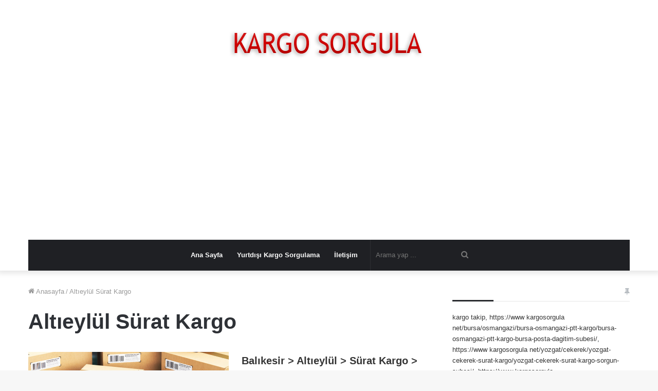

--- FILE ---
content_type: text/html; charset=UTF-8
request_url: https://www.kargosorgula.net/kargosorgulama/altieylul-surat-kargo/
body_size: 6172
content:
<!DOCTYPE html> <html dir="ltr" lang="tr" data-skin="light"> <head> <meta charset="UTF-8"/> <link rel="profile" href="//gmpg.org/xfn/11"/> <title>Altıeylül Sürat KargoKargo Sorgula | Aras Kargo,Mng Kargo,Yurtiçi Kargo,Sürat Kargo,Ptt Kargo Sorgulama ,tc kimlik ile kargo sorgulama</title> <meta http-equiv='x-dns-prefetch-control' content='on'> <link rel='dns-prefetch' href="//cdnjs.cloudflare.com/"/> <link rel='dns-prefetch' href="//ajax.googleapis.com/"/> <link rel='dns-prefetch' href="//fonts.googleapis.com/"/> <link rel='dns-prefetch' href="//fonts.gstatic.com/"/> <link rel='dns-prefetch' href="//s.gravatar.com/"/> <link rel='dns-prefetch' href="//www.google-analytics.com/"/> <link rel='preload' as='image' href="/wp-content/uploads/2018/12/kargo-sorgula-logo.png"> <link rel='preload' as='font' href="/wp-content/themes/jannah/assets/fonts/tielabs-fonticon/tielabs-fonticon.woff" type='font/woff' crossorigin='anonymous'/> <meta name="robots" content="max-image-preview:large"/> <link rel="canonical" href="https://www.kargosorgula.net/kargosorgulama/altieylul-surat-kargo/"/> <meta name="generator" content="All in One SEO (AIOSEO) 4.9.3"/> <script type="application/ld+json" class="aioseo-schema">
			{"@context":"https:\/\/schema.org","@graph":[{"@type":"BreadcrumbList","@id":"https:\/\/www.kargosorgula.net\/kargosorgulama\/altieylul-surat-kargo\/#breadcrumblist","itemListElement":[{"@type":"ListItem","@id":"https:\/\/www.kargosorgula.net#listItem","position":1,"name":"Ev","item":"https:\/\/www.kargosorgula.net","nextItem":{"@type":"ListItem","@id":"https:\/\/www.kargosorgula.net\/kargosorgulama\/altieylul-surat-kargo\/#listItem","name":"Alt\u0131eyl\u00fcl S\u00fcrat Kargo"}},{"@type":"ListItem","@id":"https:\/\/www.kargosorgula.net\/kargosorgulama\/altieylul-surat-kargo\/#listItem","position":2,"name":"Alt\u0131eyl\u00fcl S\u00fcrat Kargo","previousItem":{"@type":"ListItem","@id":"https:\/\/www.kargosorgula.net#listItem","name":"Ev"}}]},{"@type":"CollectionPage","@id":"https:\/\/www.kargosorgula.net\/kargosorgulama\/altieylul-surat-kargo\/#collectionpage","url":"https:\/\/www.kargosorgula.net\/kargosorgulama\/altieylul-surat-kargo\/","name":"Alt\u0131eyl\u00fcl S\u00fcrat KargoKargo Sorgula | Aras Kargo,Mng Kargo,Yurti\u00e7i Kargo,S\u00fcrat Kargo,Ptt Kargo Sorgulama ,tc kimlik ile kargo sorgulama","inLanguage":"tr-TR","isPartOf":{"@id":"https:\/\/www.kargosorgula.net\/#website"},"breadcrumb":{"@id":"https:\/\/www.kargosorgula.net\/kargosorgulama\/altieylul-surat-kargo\/#breadcrumblist"}},{"@type":"Organization","@id":"https:\/\/www.kargosorgula.net\/#organization","name":"Kargo Sorgula | Aras,Mng,Yurti\u00e7i,S\u00fcrat,Ups,Hepsiburada,Trendyol,Hepsiexpress,Horoz,Aliexpress,Amazon,Ptt Kargo Sorgulama,tc kimlik ile kargo sorgulama","description":"Kargo Sorgula | Aras,Mng,Yurti\u00e7i,Ups,Hepsiburada,Trendyol,Hepsiexpress,Horoz,Aliexpress,Amazon,Ptt Kargo Sorgulama,tc kimlik ile kargo sorgulama","url":"https:\/\/www.kargosorgula.net\/"},{"@type":"WebSite","@id":"https:\/\/www.kargosorgula.net\/#website","url":"https:\/\/www.kargosorgula.net\/","name":"Kargo Sorgula | Aras Kargo,Mng Kargo,Yurti\u00e7i Kargo,S\u00fcrat Kargo,Ptt Kargo Sorgulama ,tc kimlik ile kargo sorgulama","description":"Kargo Sorgula | Aras,Mng,Yurti\u00e7i,Ups,Hepsiburada,Trendyol,Hepsiexpress,Horoz,Aliexpress,Amazon,Ptt Kargo Sorgulama,tc kimlik ile kargo sorgulama","inLanguage":"tr-TR","publisher":{"@id":"https:\/\/www.kargosorgula.net\/#organization"}}]}
		</script> <link rel='dns-prefetch' href="//s.w.org/"/> <link rel="alternate" type="application/rss+xml" title="Kargo Sorgula | Aras Kargo,Mng Kargo,Yurtiçi Kargo,Sürat Kargo,Ptt Kargo Sorgulama ,tc kimlik ile kargo sorgulama &raquo; beslemesi" href="/feed/"/> <link rel="alternate" type="application/rss+xml" title="Kargo Sorgula | Aras Kargo,Mng Kargo,Yurtiçi Kargo,Sürat Kargo,Ptt Kargo Sorgulama ,tc kimlik ile kargo sorgulama &raquo; yorum beslemesi" href="/comments/feed/"/> <link rel="alternate" type="application/rss+xml" title="Kargo Sorgula | Aras Kargo,Mng Kargo,Yurtiçi Kargo,Sürat Kargo,Ptt Kargo Sorgulama ,tc kimlik ile kargo sorgulama &raquo; Altıeylül Sürat Kargo etiket beslemesi" href="feed/"/> <link rel='stylesheet' id='aioseo/css/src/vue/standalone/blocks/table-of-contents/global.scss-css' href="/wp-content/plugins/all-in-one-seo-pack/dist/Lite/assets/css/table-of-contents/global.e90f6d47.css" type='text/css' media='all'/> <link rel='stylesheet' id='tie-css-base-css' href="/wp-content/themes/jannah/assets/css/base.min.css" type='text/css' media='all'/> <link rel='stylesheet' id='tie-css-styles-css' href="/wp-content/themes/jannah/assets/css/style.min.css" type='text/css' media='all'/> <link rel='stylesheet' id='tie-css-widgets-css' href="/wp-content/themes/jannah/assets/css/widgets.min.css" type='text/css' media='all'/> <link rel='stylesheet' id='tie-css-helpers-css' href="/wp-content/themes/jannah/assets/css/helpers.min.css" type='text/css' media='all'/> <link rel='stylesheet' id='tie-fontawesome5-css' href="/wp-content/themes/jannah/assets/css/fontawesome.css" type='text/css' media='all'/> <link rel='stylesheet' id='tie-css-ilightbox-css' href="/wp-content/themes/jannah/assets/ilightbox/dark-skin/skin.css" type='text/css' media='all'/> <link rel='stylesheet' id='tie-css-shortcodes-css' href="/wp-content/themes/jannah/assets/css/plugins/shortcodes.min.css" type='text/css' media='all'/> <script type='text/javascript' src='https://www.kargosorgula.net/wp-includes/js/jquery/jquery.min.js' id='jquery-core-js'></script> <link rel="https://api.w.org/" href="/wp-json/"/><link rel="alternate" type="application/json" href="/wp-json/wp/v2/tags/3071"/><meta name="generator" content="WordPress 5.7.14"/> <meta name="description" content="Kargo Sorgula | Aras,Mng,Yurtiçi,Ups,Hepsiburada,Trendyol,Hepsiexpress,Horoz,Aliexpress,Amazon,Ptt Kargo Sorgulama,tc kimlik ile kargo sorgulama"/><meta http-equiv="X-UA-Compatible" content="IE=edge"> <script async src="https://www.googletagmanager.com/gtag/js?id=UA-130254362-1"></script> <script>
  window.dataLayer = window.dataLayer || [];
  function gtag(){dataLayer.push(arguments);}
  gtag('js', new Date());

  gtag('config', 'UA-130254362-1');
</script> <script data-ad-client="ca-pub-7530751103700871" async src="https://pagead2.googlesyndication.com/pagead/js/adsbygoogle.js"></script> <meta name="theme-color" content="#0088ff"/><meta name="viewport" content="width=device-width, initial-scale=1.0"/><link rel="icon" href="/wp-content/uploads/2018/12/kargo-sorgula-logo-150x86.png" sizes="32x32"/> <link rel="icon" href="/wp-content/uploads/2018/12/kargo-sorgula-logo.png" sizes="192x192"/> <link rel="apple-touch-icon" href="/wp-content/uploads/2018/12/kargo-sorgula-logo.png"/> <meta name="msapplication-TileImage" content="https://www.kargosorgula.net/wp-content/uploads/2018/12/kargo-sorgula-logo.png"/> </head> <body data-rsssl=1 id="tie-body" class="archive tag tag-altieylul-surat-kargo tag-3071 wrapper-has-shadow block-head-3 magazine2 is-thumb-overlay-disabled is-desktop is-header-layout-2 has-header-ad sidebar-right has-sidebar sidebar-before-content hide_breaking_news hide_footer hide_copyright hide_breadcrumbs hide_share_post_top hide_share_post_bottom hide_post_authorbio hide_back_top_button"> <div class="background-overlay"> <div id="tie-container" class="site tie-container"> <div id="tie-wrapper"> <header id="theme-header" class="theme-header header-layout-2 main-nav-dark main-nav-default-dark main-nav-below main-nav-boxed has-stream-item has-shadow has-normal-width-logo mobile-header-default"> <div class="container header-container"> <div class="tie-row logo-row"> <div class="logo-wrapper"> <div class="tie-col-md-4 logo-container clearfix"> <div id="mobile-header-components-area_1" class="mobile-header-components"><ul class="components"><li class="mobile-component_menu custom-menu-link"><a href="#" id="mobile-menu-icon"><span class="tie-mobile-menu-icon nav-icon is-layout-1"></span><span class="screen-reader-text">Menü</span></a></li></ul></div> <div id="logo" class="image-logo"> <a title="Kargo Sorgula | Aras Kargo,Mng Kargo,Yurtiçi Kargo,Sürat Kargo,Ptt Kargo Sorgulama ,tc kimlik ile kargo sorgulama" href="/"> <picture class="tie-logo-default tie-logo-picture"> <source class="tie-logo-source-default tie-logo-source" srcset="https://www.kargosorgula.net/wp-content/uploads/2018/12/kargo-sorgula-logo.png"> <img class="tie-logo-img-default tie-logo-img" src="/wp-content/uploads/2018/12/kargo-sorgula-logo.png" alt="Kargo Sorgula | Aras Kargo,Mng Kargo,Yurtiçi Kargo,Sürat Kargo,Ptt Kargo Sorgulama ,tc kimlik ile kargo sorgulama" width="402" height="86" style="max-height:86px; width: auto;"/> </picture> </a> </div> <div id="mobile-header-components-area_2" class="mobile-header-components"><ul class="components"><li class="mobile-component_search custom-menu-link"> <a href="#" class="tie-search-trigger-mobile"> <span class="tie-icon-search tie-search-icon" aria-hidden="true"></span> <span class="screen-reader-text">Arama yap ...</span> </a> </li></ul></div> </div> </div> <div class="tie-col-md-8 stream-item stream-item-top-wrapper"><div class="stream-item-top"><script async src="https://pagead2.googlesyndication.com/pagead/js/adsbygoogle.js"></script> <ins class="adsbygoogle" style="display:block" data-ad-client="ca-pub-7530751103700871" data-ad-slot="5403615126" data-ad-format="auto" data-full-width-responsive="true"></ins> <script>
     (adsbygoogle = window.adsbygoogle || []).push({});
</script></div></div> </div> </div> <div class="main-nav-wrapper"> <nav id="main-nav" class="main-nav header-nav" aria-label="Birincil Menü"> <div class="container"> <div class="main-menu-wrapper"> <div id="menu-components-wrap"> <div id="sticky-logo" class="image-logo"> <a title="Kargo Sorgula | Aras Kargo,Mng Kargo,Yurtiçi Kargo,Sürat Kargo,Ptt Kargo Sorgulama ,tc kimlik ile kargo sorgulama" href="/"> <picture class="tie-logo-default tie-logo-picture"> <source class="tie-logo-source-default tie-logo-source" srcset="https://www.kargosorgula.net/wp-content/uploads/2018/12/kargo-sorgula-logo.png"> <img class="tie-logo-img-default tie-logo-img" src="/wp-content/uploads/2018/12/kargo-sorgula-logo.png" alt="Kargo Sorgula | Aras Kargo,Mng Kargo,Yurtiçi Kargo,Sürat Kargo,Ptt Kargo Sorgulama ,tc kimlik ile kargo sorgulama"/> </picture> </a> </div> <div class="flex-placeholder"></div> <div class="main-menu main-menu-wrap tie-alignleft"> <div id="main-nav-menu" class="main-menu header-menu"><ul id="menu-anamenu" class="menu" role="menubar"><li id="menu-item-7600" class="menu-item menu-item-type-post_type menu-item-object-page menu-item-home menu-item-7600"><a href="/">Ana Sayfa</a></li> <li id="menu-item-7848" class="menu-item menu-item-type-taxonomy menu-item-object-category menu-item-7848"><a href="/kargosorgula/yurtdisi-kargo-sorgulama/">Yurtdışı Kargo Sorgulama</a></li> <li id="menu-item-7865" class="menu-item menu-item-type-post_type menu-item-object-page menu-item-privacy-policy menu-item-7865"><a href="/iletisim/">İletişim</a></li> </ul></div> </div> <ul class="components"> <li class="search-bar menu-item custom-menu-link" aria-label="Ara"> <form method="get" id="search" action="/"> <input id="search-input" inputmode="search" type="text" name="s" title="Arama yap ..." placeholder="Arama yap ..."/> <button id="search-submit" type="submit"> <span class="tie-icon-search tie-search-icon" aria-hidden="true"></span> <span class="screen-reader-text">Arama yap ...</span> </button> </form> </li> </ul> </div> </div> </div> </nav> </div> </header> <div id="content" class="site-content container"><div id="main-content-row" class="tie-row main-content-row"> <div class="main-content tie-col-md-8 tie-col-xs-12" role="main"> <header class="entry-header-outer container-wrapper"> <nav id="breadcrumb"><a href="/"><span class="tie-icon-home" aria-hidden="true"></span> Anasayfa</a><em class="delimiter">/</em><span class="current">Altıeylül Sürat Kargo</span></nav><script type="application/ld+json">{"@context":"http:\/\/schema.org","@type":"BreadcrumbList","@id":"#Breadcrumb","itemListElement":[{"@type":"ListItem","position":1,"item":{"name":"Anasayfa","@id":"https:\/\/www.kargosorgula.net\/"}}]}</script><h1 class="page-title">Altıeylül Sürat Kargo</h1> </header> <div class="mag-box wide-post-box"> <div class="container-wrapper"> <div class="mag-box-container clearfix"> <ul id="posts-container" data-layout="default" data-settings="{'uncropped_image':'jannah-image-post','category_meta':true,'post_meta':true,'excerpt':'true','excerpt_length':'20','read_more':'true','read_more_text':false,'media_overlay':true,'title_length':0,'is_full':false,'is_category':false}" class="posts-items"> <li class="post-item post-1422 post type-post status-publish format-standard has-post-thumbnail category-balikesir-altieylul-surat-kargo tag-altieylul-surat-kargo tag-balikesir-surat-kargo tag-surat-kargo-akcay-subesi"> <a aria-label="Balıkesir &gt; Altıeylül &gt; Sürat Kargo &gt; Akçay Şubesi" href="/balikesir/altieylul/balikesir-altieylul-surat-kargo/balikesir-altieylul-surat-kargo-akcay-subesi/" class="post-thumb"><span class="post-cat-wrap"><span class="post-cat tie-cat-3059">Sürat Kargo</span></span><img width="390" height="174" src="/wp-content/uploads/2018/12/kargo-sorgulama-net-kargo-sorgula-bg.jpg" class="attachment-jannah-image-large size-jannah-image-large" alt="Aras Kargo Sorgulama" loading="lazy" srcset="https://www.kargosorgula.net/wp-content/uploads/2018/12/kargo-sorgulama-net-kargo-sorgula-bg.jpg 1120w, https://www.kargosorgula.net/wp-content/uploads/2018/12/kargo-sorgulama-net-kargo-sorgula-bg-300x134.jpg 300w, https://www.kargosorgula.net/wp-content/uploads/2018/12/kargo-sorgulama-net-kargo-sorgula-bg-768x343.jpg 768w, https://www.kargosorgula.net/wp-content/uploads/2018/12/kargo-sorgulama-net-kargo-sorgula-bg-1024x457.jpg 1024w" sizes="(max-width: 390px) 100vw, 390px"/></a> <div class="post-details"> <div class="post-meta clearfix"></div> <h2 class="post-title"><a href="/balikesir/altieylul/balikesir-altieylul-surat-kargo/balikesir-altieylul-surat-kargo-akcay-subesi/">Balıkesir > Altıeylül > Sürat Kargo > Akçay Şubesi</a></h2> <p class="post-excerpt">Balıkesir / Altıeylül bölgesindeki Sürat Kargo şirketine ait şubeler aşağıda listelenmektedir. Akçay şubesinin iletişim bilgilerini , adres telefon fax vb.&hellip;</p> <a class="more-link button" href="/balikesir/altieylul/balikesir-altieylul-surat-kargo/balikesir-altieylul-surat-kargo-akcay-subesi/">Devamını Oku &raquo;</a> </div> </li> </ul> <div class="clearfix"></div> </div> </div> </div> </div> <aside class="sidebar tie-col-md-4 tie-col-xs-12 normal-side is-sticky" aria-label="Birincil Kenar Çubuğu"> <div class="theiaStickySidebar"> <div id="popular-search-terms" class="container-wrapper widget widget_popular_terms"><div class="widget-title the-global-title"><div class="the-subtitle"><span class="widget-title-icon tie-icon"></span></div></div><a href="/" title="kargo takip">kargo takip</a>, <a href="/bursa/osmangazi/bursa-osmangazi-ptt-kargo/bursa-osmangazi-ptt-kargo-bursa-posta-dagitim-subesi/" title="https://www kargosorgula net/bursa/osmangazi/bursa-osmangazi-ptt-kargo/bursa-osmangazi-ptt-kargo-bursa-posta-dagitim-subesi/">https://www kargosorgula net/bursa/osmangazi/bursa-osmangazi-ptt-kargo/bursa-osmangazi-ptt-kargo-bursa-posta-dagitim-subesi/</a>, <a href="/yozgat/cekerek/yozgat-cekerek-surat-kargo/yozgat-cekerek-surat-kargo-sorgun-subesi/" title="https://www kargosorgula net/yozgat/cekerek/yozgat-cekerek-surat-kargo/yozgat-cekerek-surat-kargo-sorgun-subesi/">https://www kargosorgula net/yozgat/cekerek/yozgat-cekerek-surat-kargo/yozgat-cekerek-surat-kargo-sorgun-subesi/</a>, <a href="/balikesir/ayvalik/balikesir-ayvalik-ptt-kargo/balikesir-ayvalik-ptt-kargo-ayvalik-subesi/" title="https://www kargosorgula net/balikesir/ayvalik/balikesir-ayvalik-ptt-kargo/balikesir-ayvalik-ptt-kargo-ayvalik-subesi/">https://www kargosorgula net/balikesir/ayvalik/balikesir-ayvalik-ptt-kargo/balikesir-ayvalik-ptt-kargo-ayvalik-subesi/</a>, <a href="/gaziantep/nurdagi/gaziantep-nurdagi-surat-kargo/gaziantep-nurdagi-surat-kargo-baspinar-subesi/" title="https://www kargosorgula net/gaziantep/nurdagi/gaziantep-nurdagi-surat-kargo/gaziantep-nurdagi-surat-kargo-baspinar-subesi/">https://www kargosorgula net/gaziantep/nurdagi/gaziantep-nurdagi-surat-kargo/gaziantep-nurdagi-surat-kargo-baspinar-subesi/</a>, <a href="/ankara/cankaya/ankara-cankaya-aras-kargo/ankara-cankaya-aras-kargo-hosdere-subesi/" title="https://www kargosorgula net/ankara/cankaya/ankara-cankaya-aras-kargo/ankara-cankaya-aras-kargo-hosdere-subesi/">https://www kargosorgula net/ankara/cankaya/ankara-cankaya-aras-kargo/ankara-cankaya-aras-kargo-hosdere-subesi/</a>, <a href="/van/tusba/van-tusba-ptt-kargo/van-tusba-ptt-kargo-iskele-subesi/" title="https://www kargosorgula net/van/tusba/van-tusba-ptt-kargo/van-tusba-ptt-kargo-iskele-subesi/">https://www kargosorgula net/van/tusba/van-tusba-ptt-kargo/van-tusba-ptt-kargo-iskele-subesi/</a>, <a href="/" title="semalt com">semalt com</a>, <a href="/aydin/nazilli/aydin-nazilli-ups-kargo/aydin-nazilli-ups-kargo-ups-aydin-nazilli-yetkili-servis-saglayici-subesi/" title="https://www kargosorgula net/aydin/nazilli/aydin-nazilli-ups-kargo/aydin-nazilli-ups-kargo-ups-aydin-nazilli-yetkili-servis-saglayici-subesi/">https://www kargosorgula net/aydin/nazilli/aydin-nazilli-ups-kargo/aydin-nazilli-ups-kargo-ups-aydin-nazilli-yetkili-servis-saglayici-subesi/</a>, <a href="/kocaeli/kartepe/kocaeli-kartepe-ups-kargo/kocaeli-kartepe-ups-kargo-ups-kocaeli-aktrma-merkezi-subesi/" title="https://www kargosorgula net/kocaeli/kartepe/kocaeli-kartepe-ups-kargo/kocaeli-kartepe-ups-kargo-ups-kocaeli-aktrma-merkezi-subesi/">https://www kargosorgula net/kocaeli/kartepe/kocaeli-kartepe-ups-kargo/kocaeli-kartepe-ups-kargo-ups-kocaeli-aktrma-merkezi-subesi/</a>, <a href="/manisa/saruhanli/manisa-saruhanli-ptt-kargo/manisa-saruhanli-ptt-kargo-alibeyli-subesi/" title="https://www kargosorgula net/kargosorgula/manisa/saruhanli/">https://www kargosorgula net/kargosorgula/manisa/saruhanli/</a>, <a href="/erzurum/yakutiye/erzurum-yakutiye-ups-kargo/erzurum-yakutiye-ups-kargo-ups-erzurum-aktarma-merkezi-subesi/" title="https://www kargosorgula net/erzurum/yakutiye/erzurum-yakutiye-ups-kargo/erzurum-yakutiye-ups-kargo-ups-erzurum-aktarma-merkezi-subesi/">https://www kargosorgula net/erzurum/yakutiye/erzurum-yakutiye-ups-kargo/erzurum-yakutiye-ups-kargo-ups-erzurum-aktarma-merkezi-subesi/</a>, <a href="/siirt/kurtalan/siirt-kurtalan-yurtici-kargo/siirt-kurtalan-yurtici-kargo-siirt-subesi/" title="https://www kargosorgula net/siirt/kurtalan/siirt-kurtalan-yurtici-kargo/siirt-kurtalan-yurtici-kargo-siirt-subesi/">https://www kargosorgula net/siirt/kurtalan/siirt-kurtalan-yurtici-kargo/siirt-kurtalan-yurtici-kargo-siirt-subesi/</a>, <a href="/konya/eregli/konya-eregli-ptt-kargo/konya-eregli-ptt-kargo-eregli-subesi/" title="https://www kargosorgula net/konya/eregli/konya-eregli-ptt-kargo/konya-eregli-ptt-kargo-eregli-subesi/">https://www kargosorgula net/konya/eregli/konya-eregli-ptt-kargo/konya-eregli-ptt-kargo-eregli-subesi/</a>, <a href="/bursa/mudanya/bursa-mudanya-ptt-kargo/bursa-mudanya-ptt-kargo-mudanya-subesi/" title="https://www kargosorgula net/bursa/mudanya/bursa-mudanya-ptt-kargo/bursa-mudanya-ptt-kargo-mudanya-subesi/">https://www kargosorgula net/bursa/mudanya/bursa-mudanya-ptt-kargo/bursa-mudanya-ptt-kargo-mudanya-subesi/</a>, <a href="/istanbul/avcilar/istanbul-avcilar-surat-kargo/istanbul-avcilar-surat-kargo-tahtakale-subesi/" title="https://www kargosorgula net/istanbul/avcilar/istanbul-avcilar-surat-kargo/istanbul-avcilar-surat-kargo-tahtakale-subesi/">https://www kargosorgula net/istanbul/avcilar/istanbul-avcilar-surat-kargo/istanbul-avcilar-surat-kargo-tahtakale-subesi/</a>, <a href="/yozgat/cekerek/yozgat-cekerek-yurtici-kargo/yozgat-cekerek-yurtici-kargo-sorgun-subesi/" title="https://www kargosorgula net/yozgat/cekerek/yozgat-cekerek-yurtici-kargo/yozgat-cekerek-yurtici-kargo-sorgun-subesi/">https://www kargosorgula net/yozgat/cekerek/yozgat-cekerek-yurtici-kargo/yozgat-cekerek-yurtici-kargo-sorgun-subesi/</a>, <a href="/antalya/manavgat/antalya-manavgat-ptt-kargo/antalya-manavgat-ptt-kargo-manavgat-subesi/" title="https://www kargosorgula net/antalya/manavgat/antalya-manavgat-ptt-kargo/antalya-manavgat-ptt-kargo-manavgat-subesi/">https://www kargosorgula net/antalya/manavgat/antalya-manavgat-ptt-kargo/antalya-manavgat-ptt-kargo-manavgat-subesi/</a>, <a href="/eskisehir/cifteler/eskisehir-cifteler-mng-kargo/eskisehir-cifteler-mng-kargo-yunusemre-subesi/" title="https://www kargosorgula net/eskisehir/cifteler/eskisehir-cifteler-mng-kargo/eskisehir-cifteler-mng-kargo-yunusemre-subesi/">https://www kargosorgula net/eskisehir/cifteler/eskisehir-cifteler-mng-kargo/eskisehir-cifteler-mng-kargo-yunusemre-subesi/</a>, <a href="/tekirdag/corlu/tekirdag-corlu-dhl-kargo/tekirdag-corlu-dhl-kargo-tekirdag-bimeks-kipa-mall-hizmet-noktasi/" title="https://www kargosorgula net/tekirdag/corlu/tekirdag-corlu-dhl-kargo/tekirdag-corlu-dhl-kargo-tekirdag-bimeks-kipa-mall-hizmet-noktasi/">https://www kargosorgula net/tekirdag/corlu/tekirdag-corlu-dhl-kargo/tekirdag-corlu-dhl-kargo-tekirdag-bimeks-kipa-mall-hizmet-noktasi/</a>, <a href="/izmir/aliaga/izmir-aliaga-ptt-kargo/izmir-aliaga-ptt-kargo-aliaga-subesi/" title="https://www kargosorgula net/izmir/aliaga/izmir-aliaga-ptt-kargo/izmir-aliaga-ptt-kargo-aliaga-subesi/">https://www kargosorgula net/izmir/aliaga/izmir-aliaga-ptt-kargo/izmir-aliaga-ptt-kargo-aliaga-subesi/</a>, <a href="/" title="tc kimlik ile kargo sorgula">tc kimlik ile kargo sorgula</a>, <a href="/bursa/osmangazi/bursa-osmangazi-aras-kargo/bursa-osmangazi-aras-kargo-altiparmak-subesi/" title="https://www kargosorgula net/bursa/osmangazi/bursa-osmangazi-aras-kargo/bursa-osmangazi-aras-kargo-altiparmak-subesi/">https://www kargosorgula net/bursa/osmangazi/bursa-osmangazi-aras-kargo/bursa-osmangazi-aras-kargo-altiparmak-subesi/</a>, <a href="/" title="yurtdisa kontanor kargo antalya">yurtdisa kontanor kargo antalya</a>, <a href="/izmir/dikili/izmir-dikili-ptt-kargo/izmir-dikili-ptt-kargo-dikili-subesi/" title="https://www kargosorgula net/izmir/dikili/izmir-dikili-ptt-kargo/izmir-dikili-ptt-kargo-dikili-subesi/">https://www kargosorgula net/izmir/dikili/izmir-dikili-ptt-kargo/izmir-dikili-ptt-kargo-dikili-subesi/</a>, <a href="/hatay/arsuz/hatay-arsuz-ptt-kargo/hatay-arsuz-ptt-kargo-arsuz-subesi/" title="https://www kargosorgula net/hatay/arsuz/hatay-arsuz-ptt-kargo/hatay-arsuz-ptt-kargo-arsuz-subesi/">https://www kargosorgula net/hatay/arsuz/hatay-arsuz-ptt-kargo/hatay-arsuz-ptt-kargo-arsuz-subesi/</a>, <a href="/elazig/karakocan/elazig-karakocan-ptt-kargo/elazig-karakocan-ptt-kargo-karakocan-subesi/" title="https://www kargosorgula net/kargosorgula/elazig/karakocan/">https://www kargosorgula net/kargosorgula/elazig/karakocan/</a>, <a href="/konya/cihanbeyli/konya-cihanbeyli-ptt-kargo/konya-cihanbeyli-ptt-kargo-yeniceoba-subesi/" title="https://www kargosorgula net/konya/cihanbeyli/konya-cihanbeyli-ptt-kargo/konya-cihanbeyli-ptt-kargo-yeniceoba-subesi/">https://www kargosorgula net/konya/cihanbeyli/konya-cihanbeyli-ptt-kargo/konya-cihanbeyli-ptt-kargo-yeniceoba-subesi/</a>, <a href="/hatay/iskenderun/hatay-iskenderun-ptt-kargo/hatay-iskenderun-ptt-kargo-yeni-sehir-subesi/" title="https://www kargosorgula net/hatay/iskenderun/hatay-iskenderun-ptt-kargo/hatay-iskenderun-ptt-kargo-yeni-sehir-subesi/">https://www kargosorgula net/hatay/iskenderun/hatay-iskenderun-ptt-kargo/hatay-iskenderun-ptt-kargo-yeni-sehir-subesi/</a>, <a href="/kibris/girne/kibris-girne-tnt-kargo/kibris-girne-tnt-kargo-kktc-girne-sube/" title="girne kargo subesi">girne kargo subesi</a>, <a href="/istanbul/maltepe/istanbul-maltepe-yurtici-kargo/istanbul-maltepe-yurtici-kargo-topselvi-subesi/" title="https://www kargosorgula net/istanbul/maltepe/istanbul-maltepe-yurtici-kargo/istanbul-maltepe-yurtici-kargo-topselvi-subesi/">https://www kargosorgula net/istanbul/maltepe/istanbul-maltepe-yurtici-kargo/istanbul-maltepe-yurtici-kargo-topselvi-subesi/</a>, <a href="/istanbul/fatih/istanbul-fatih-aras-kargo/istanbul-fatih-aras-kargo-cagaloglu-subesi/" title="https://www kargosorgula net/istanbul/fatih/istanbul-fatih-aras-kargo/istanbul-fatih-aras-kargo-cagaloglu-subesi/">https://www kargosorgula net/istanbul/fatih/istanbul-fatih-aras-kargo/istanbul-fatih-aras-kargo-cagaloglu-subesi/</a>, <a href="/antalya/kepez/antalya-kepez-ups-kargo/antalya-kepez-ups-kargo-ups-antalya-dokuma-yetkili-servis-saglayici-subesi/" title="https://www kargosorgula net/antalya/kepez/antalya-kepez-ups-kargo/antalya-kepez-ups-kargo-ups-antalya-dokuma-yetkili-servis-saglayici-subesi/">https://www kargosorgula net/antalya/kepez/antalya-kepez-ups-kargo/antalya-kepez-ups-kargo-ups-antalya-dokuma-yetkili-servis-saglayici-subesi/</a>, <a href="/sakarya/erenler/sakarya-erenler-ups-kargo/sakarya-erenler-ups-kargo-ups-sakarya-arifiye-yetkili-servis-saglayici-subesi/" title="https://www kargosorgula net/sakarya/erenler/sakarya-erenler-ups-kargo/sakarya-erenler-ups-kargo-ups-sakarya-arifiye-yetkili-servis-saglayici-subesi/">https://www kargosorgula net/sakarya/erenler/sakarya-erenler-ups-kargo/sakarya-erenler-ups-kargo-ups-sakarya-arifiye-yetkili-servis-saglayici-subesi/</a>, <a href="/kirikkale/delice/kirikkale-delice-aras-kargo/kirikkale-delice-aras-kargo-kirikkale-subesi/" title="https://www kargosorgula net/kirikkale/delice/kirikkale-delice-aras-kargo/kirikkale-delice-aras-kargo-kirikkale-subesi/">https://www kargosorgula net/kirikkale/delice/kirikkale-delice-aras-kargo/kirikkale-delice-aras-kargo-kirikkale-subesi/</a>, <a href="/bolu/mudurnu/bolu-mudurnu-ptt-kargo/bolu-mudurnu-ptt-kargo-mudurnu-subesi/" title="https://www kargosorgula net/kargosorgula/bolu/mudurnu/">https://www kargosorgula net/kargosorgula/bolu/mudurnu/</a>, <a href="/adana/cukurova/adana-cukurova-ptt-kargo/adana-cukurova-ptt-kargo-salbas-subesi/" title="SALBAS Şubesi">SALBAS Şubesi</a>, <a href="/eskisehir/odunpazari/eskisehir-odunpazari-ptt-kargo/eskisehir-odunpazari-ptt-kargo-eskisehir-p-i-m-subesi/" title="eskişehir odunpazarı pim">eskişehir odunpazarı pim</a>, <a href="/adana/seyhan/adana-seyhan-ptt-kargo/adana-seyhan-ptt-kargo-seyhan-posta-dagitim-subesi/" title="https://www kargosorgula net/adana/seyhan/adana-seyhan-ptt-kargo/adana-seyhan-ptt-kargo-seyhan-posta-dagitim-subesi/">https://www kargosorgula net/adana/seyhan/adana-seyhan-ptt-kargo/adana-seyhan-ptt-kargo-seyhan-posta-dagitim-subesi/</a>, <a href="/izmir/kemalpasa/izmir-kemalpasa-ptt-kargo/izmir-kemalpasa-ptt-kargo-kemalpasa-subesi/" title="https://www kargosorgula net/izmir/kemalpasa/izmir-kemalpasa-ptt-kargo/izmir-kemalpasa-ptt-kargo-kemalpasa-subesi/">https://www kargosorgula net/izmir/kemalpasa/izmir-kemalpasa-ptt-kargo/izmir-kemalpasa-ptt-kargo-kemalpasa-subesi/</a>, <a href="/ardahan/cildir/ardahan-cildir-ptt-kargo/ardahan-cildir-ptt-kargo-cildir-subesi/" title="https://www kargosorgula net/ardahan/cildir/ardahan-cildir-ptt-kargo/ardahan-cildir-ptt-kargo-cildir-subesi/">https://www kargosorgula net/ardahan/cildir/ardahan-cildir-ptt-kargo/ardahan-cildir-ptt-kargo-cildir-subesi/</a>, <a href="/bursa/osmangazi/bursa-osmangazi-ptt-kargo/bursa-osmangazi-ptt-kargo-soganli-subesi/" title="https://www kargosorgula net/bursa/osmangazi/bursa-osmangazi-ptt-kargo/bursa-osmangazi-ptt-kargo-soganli-subesi/">https://www kargosorgula net/bursa/osmangazi/bursa-osmangazi-ptt-kargo/bursa-osmangazi-ptt-kargo-soganli-subesi/</a>, <a href="/kayseri/melikgazi/kayseri-melikgazi-surat-kargo/kayseri-melikgazi-surat-kargo-alparslan-subesi/" title="https://www kargosorgula net/kayseri/melikgazi/kayseri-melikgazi-surat-kargo/kayseri-melikgazi-surat-kargo-alparslan-subesi/">https://www kargosorgula net/kayseri/melikgazi/kayseri-melikgazi-surat-kargo/kayseri-melikgazi-surat-kargo-alparslan-subesi/</a>, <a href="/istanbul/gungoren/istanbul-gungoren-ptt-kargo/istanbul-gungoren-ptt-kargo-akincilar-subesi/" title="https://www kargosorgula net/istanbul/gungoren/istanbul-gungoren-ptt-kargo/istanbul-gungoren-ptt-kargo-akincilar-subesi/">https://www kargosorgula net/istanbul/gungoren/istanbul-gungoren-ptt-kargo/istanbul-gungoren-ptt-kargo-akincilar-subesi/</a>, <a href="/balikesir/burhaniye/balikesir-burhaniye-ptt-kargo/balikesir-burhaniye-ptt-kargo-pelitkoy-subesi/" title="https://www kargosorgula net/balikesir/burhaniye/balikesir-burhaniye-ptt-kargo/balikesir-burhaniye-ptt-kargo-pelitkoy-subesi/">https://www kargosorgula net/balikesir/burhaniye/balikesir-burhaniye-ptt-kargo/balikesir-burhaniye-ptt-kargo-pelitkoy-subesi/</a>, <a href="/kutahya/altintas/kutahya-altintas-ptt-kargo/kutahya-altintas-ptt-kargo-altintas-subesi/" title="https://www kargosorgula net/kargosorgula/kutahya/altintas/">https://www kargosorgula net/kargosorgula/kutahya/altintas/</a>, <a href="/diyarbakir/ergani/diyarbakir-ergani-ptt-kargo/diyarbakir-ergani-ptt-kargo-ergani-subesi/" title="https://www kargosorgula net/diyarbakir/ergani/diyarbakir-ergani-ptt-kargo/diyarbakir-ergani-ptt-kargo-ergani-subesi/">https://www kargosorgula net/diyarbakir/ergani/diyarbakir-ergani-ptt-kargo/diyarbakir-ergani-ptt-kargo-ergani-subesi/</a>, <a href="/trabzon/arsin/trabzon-arsin-yurtici-kargo/trabzon-arsin-yurtici-kargo-arsin-subesi/" title="https://www kargosorgula net/kargosorgula/trabzon/arsin/">https://www kargosorgula net/kargosorgula/trabzon/arsin/</a>, <a href="/ankara/etimesgut/ankara-etimesgut-ups-kargo/ankara-etimesgut-ups-kargo-ups-ankara-ostim-yetkili-servis-saglayici-subesi/" title="https://www kargosorgula net/ankara/etimesgut/ankara-etimesgut-ups-kargo/ankara-etimesgut-ups-kargo-ups-ankara-ostim-yetkili-servis-saglayici-subesi/">https://www kargosorgula net/ankara/etimesgut/ankara-etimesgut-ups-kargo/ankara-etimesgut-ups-kargo-ups-ankara-ostim-yetkili-servis-saglayici-subesi/</a>, <a href="/antalya/serik/antalya-serik-ptt-kargo/antalya-serik-ptt-kargo-serik-subesi/" title="https://www kargosorgula net/antalya/serik/antalya-serik-ptt-kargo/antalya-serik-ptt-kargo-serik-subesi/">https://www kargosorgula net/antalya/serik/antalya-serik-ptt-kargo/antalya-serik-ptt-kargo-serik-subesi/</a><div class="clearfix"></div></div> </div> </aside> </div></div> <footer id="footer" class="site-footer dark-skin dark-widgetized-area"> <div id="footer-widgets-container"> <div class="container"> </div> </div> <div id="site-info" class="site-info site-info-layout-2"> <div class="container"> <div class="tie-row"> <div class="tie-col-md-12"> <div class="copyright-text copyright-text-first">&copy; Telif Hakkı 2026, Tüm Hakları Saklıdır&nbsp; | &nbsp; <span style="color:red;" class="tie-icon-heart"></span> <a href="/" target="_blank" rel="nofollow noopener">tc kimlik ile kargo sorgulama</a></br> Kargo Sorgula | Aras Kargo,Mng Kargo,Yurtiçi Kargo,Sürat Kargo,Ptt Kargo Sorgulama ,tc kimlik ile kargo sorgulama | <a href="//www.doratec.com.tr/" rel="dofollow" title="ürün koruma sistemleri">ürün koruma sistemleri</a></div><ul class="social-icons"></ul> </div> </div> </div> </div> </footer> <a id="go-to-top" class="go-to-top-button" href="#go-to-tie-body"> <span class="tie-icon-angle-up"></span> <span class="screen-reader-text">Başa dön tuşu</span> </a> </div> <aside class=" side-aside normal-side dark-skin dark-widgetized-area appear-from-left" aria-label="İkincil Kenar Çubuğu" style="visibility: hidden;"> <div data-height="100%" class="side-aside-wrapper has-custom-scroll"> <a href="#" class="close-side-aside remove big-btn light-btn"> <span class="screen-reader-text">Kapalı</span> </a> <div id="mobile-container"> <div id="mobile-search"> <form role="search" method="get" class="search-form" action="/"> <label> <span class="screen-reader-text">Arama:</span> <input type="search" class="search-field" placeholder="Ara &hellip;" name="s"/> </label> <input type="submit" class="search-submit" value="Ara"/> </form> </div> <div id="mobile-menu" class="hide-menu-icons"> </div> </div> </div> </aside> </div> </div> <div id="is-scroller-outer"><div id="is-scroller"></div></div><div id="fb-root"></div> <div id="tie-popup-search-mobile" class="tie-popup tie-popup-search-wrap" style="display: none;"> <a href="#" class="tie-btn-close remove big-btn light-btn"> <span class="screen-reader-text">Kapalı</span> </a> <div class="popup-search-wrap-inner"> <div class="live-search-parent pop-up-live-search" data-skin="live-search-popup" aria-label="Ara"> <form method="get" class="tie-popup-search-form" action="/"> <input class="tie-popup-search-input " inputmode="search" type="text" name="s" title="Arama yap ..." autocomplete="off" placeholder="Arama yap ..."/> <button class="tie-popup-search-submit" type="submit"> <span class="tie-icon-search tie-search-icon" aria-hidden="true"></span> <span class="screen-reader-text">Arama yap ...</span> </button> </form> </div> </div> </div> <script type='text/javascript' id='tie-scripts-js-extra'>
/* <![CDATA[ */
var tie = {"is_rtl":"","ajaxurl":"https:\/\/www.kargosorgula.net\/wp-admin\/admin-ajax.php","is_taqyeem_active":"","is_sticky_video":"","mobile_menu_top":"","mobile_menu_active":"area_1","mobile_menu_parent":"","lightbox_all":"","lightbox_gallery":"","lightbox_skin":"dark","lightbox_thumb":"horizontal","lightbox_arrows":"","is_singular":"","autoload_posts":"","reading_indicator":"","lazyload":"","select_share":"","select_share_twitter":"","select_share_facebook":"","select_share_linkedin":"","select_share_email":"","facebook_app_id":"5303202981","twitter_username":"","responsive_tables":"true","ad_blocker_detector":"","sticky_behavior":"default","sticky_desktop":"true","sticky_mobile":"true","sticky_mobile_behavior":"default","ajax_loader":"<div class=\"loader-overlay\"><div class=\"spinner-circle\"><\/div><\/div>","type_to_search":"","lang_no_results":"E\u015fle\u015fen Bir \u0130\u00e7erik Bulunamad\u0131!","sticky_share_mobile":"","sticky_share_post":""};
/* ]]> */
</script> <script type='text/javascript' defer="defer" src='https://www.kargosorgula.net/wp-content/themes/jannah/assets/js/scripts.min.js' id='tie-scripts-js'></script> <script type='text/javascript' defer="defer" src='https://www.kargosorgula.net/wp-content/themes/jannah/assets/ilightbox/lightbox.js' id='tie-js-ilightbox-js'></script> <script type='text/javascript' defer="defer" src='https://www.kargosorgula.net/wp-content/themes/jannah/assets/js/sliders.min.js' id='tie-js-sliders-js'></script> <script type='text/javascript' defer="defer" src='https://www.kargosorgula.net/wp-content/themes/jannah/assets/js/shortcodes.js' id='tie-js-shortcodes-js'></script> <script type='text/javascript' defer="defer" src='https://www.kargosorgula.net/wp-content/themes/jannah/assets/js/desktop.min.js' id='tie-js-desktop-js'></script> <script type='text/javascript' src='https://www.kargosorgula.net/wp-includes/js/wp-embed.min.js' id='wp-embed-js'></script> </body> </html> 

--- FILE ---
content_type: text/html; charset=utf-8
request_url: https://www.google.com/recaptcha/api2/aframe
body_size: 267
content:
<!DOCTYPE HTML><html><head><meta http-equiv="content-type" content="text/html; charset=UTF-8"></head><body><script nonce="SN0DhH3slUwWihAk0EKaHQ">/** Anti-fraud and anti-abuse applications only. See google.com/recaptcha */ try{var clients={'sodar':'https://pagead2.googlesyndication.com/pagead/sodar?'};window.addEventListener("message",function(a){try{if(a.source===window.parent){var b=JSON.parse(a.data);var c=clients[b['id']];if(c){var d=document.createElement('img');d.src=c+b['params']+'&rc='+(localStorage.getItem("rc::a")?sessionStorage.getItem("rc::b"):"");window.document.body.appendChild(d);sessionStorage.setItem("rc::e",parseInt(sessionStorage.getItem("rc::e")||0)+1);localStorage.setItem("rc::h",'1770020166165');}}}catch(b){}});window.parent.postMessage("_grecaptcha_ready", "*");}catch(b){}</script></body></html>